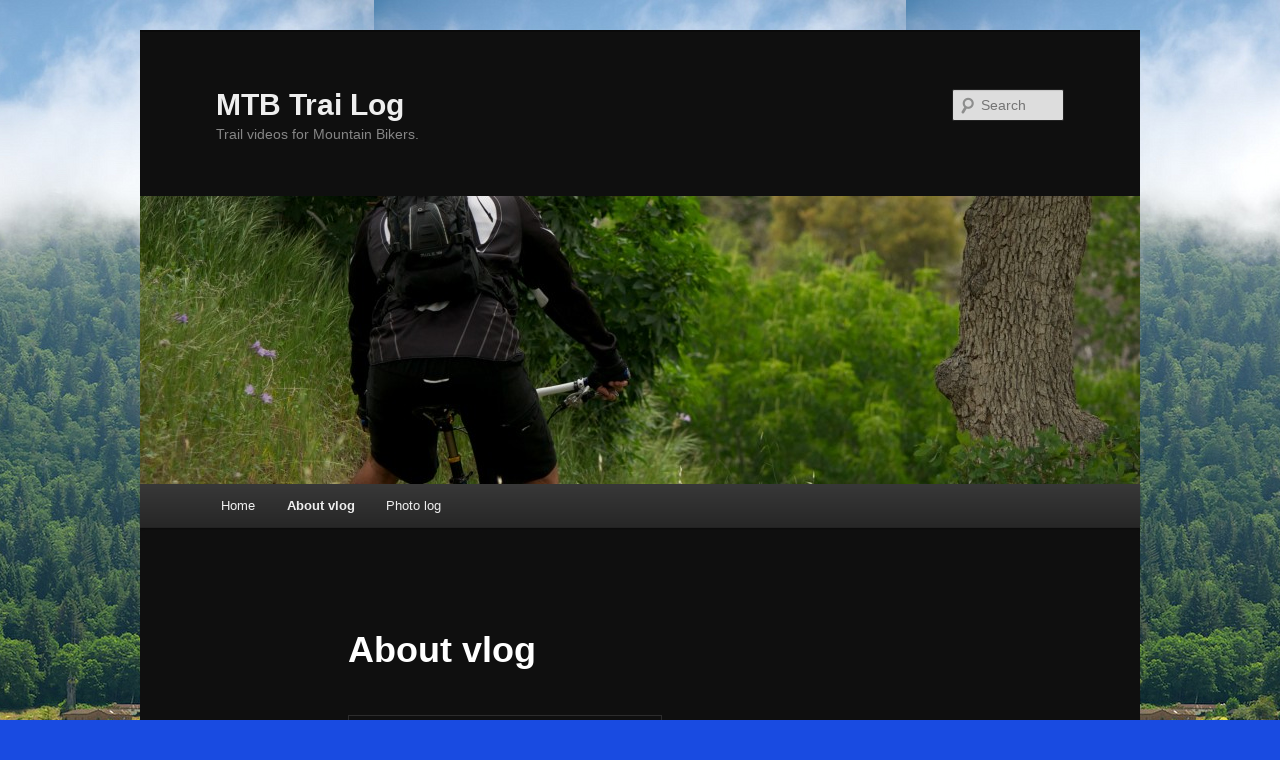

--- FILE ---
content_type: text/html; charset=UTF-8
request_url: http://www.vlog.net/?page_id=82
body_size: 3746
content:
<!DOCTYPE html>
<!--[if IE 6]>
<html id="ie6" lang="en-US">
<![endif]-->
<!--[if IE 7]>
<html id="ie7" lang="en-US">
<![endif]-->
<!--[if IE 8]>
<html id="ie8" lang="en-US">
<![endif]-->
<!--[if !(IE 6) & !(IE 7) & !(IE 8)]><!-->
<html lang="en-US">
<!--<![endif]-->
<head>
<meta charset="UTF-8" />
<meta name="viewport" content="width=device-width" />
<title>About vlog | MTB Trai Log</title>
<link rel="profile" href="http://gmpg.org/xfn/11" />
<link rel="stylesheet" type="text/css" media="all" href="http://www.vlog.net/wp-content/themes/twentyeleven/style.css" />
<link rel="pingback" href="http://www.vlog.net/xmlrpc.php" />
<!--[if lt IE 9]>
<script src="http://www.vlog.net/wp-content/themes/twentyeleven/js/html5.js" type="text/javascript"></script>
<![endif]-->
<link rel='dns-prefetch' href='//s.w.org' />
<link rel="alternate" type="application/rss+xml" title="MTB Trai Log &raquo; Feed" href="http://www.vlog.net/?feed=rss2" />
<link rel="alternate" type="application/rss+xml" title="MTB Trai Log &raquo; Comments Feed" href="http://www.vlog.net/?feed=comments-rss2" />
<link rel="alternate" type="application/rss+xml" title="MTB Trai Log &raquo; About vlog Comments Feed" href="http://www.vlog.net/?feed=rss2&#038;page_id=82" />
		<script type="text/javascript">
			window._wpemojiSettings = {"baseUrl":"https:\/\/s.w.org\/images\/core\/emoji\/2.2.1\/72x72\/","ext":".png","svgUrl":"https:\/\/s.w.org\/images\/core\/emoji\/2.2.1\/svg\/","svgExt":".svg","source":{"concatemoji":"http:\/\/www.vlog.net\/wp-includes\/js\/wp-emoji-release.min.js?ver=4.7.31"}};
			!function(t,a,e){var r,n,i,o=a.createElement("canvas"),l=o.getContext&&o.getContext("2d");function c(t){var e=a.createElement("script");e.src=t,e.defer=e.type="text/javascript",a.getElementsByTagName("head")[0].appendChild(e)}for(i=Array("flag","emoji4"),e.supports={everything:!0,everythingExceptFlag:!0},n=0;n<i.length;n++)e.supports[i[n]]=function(t){var e,a=String.fromCharCode;if(!l||!l.fillText)return!1;switch(l.clearRect(0,0,o.width,o.height),l.textBaseline="top",l.font="600 32px Arial",t){case"flag":return(l.fillText(a(55356,56826,55356,56819),0,0),o.toDataURL().length<3e3)?!1:(l.clearRect(0,0,o.width,o.height),l.fillText(a(55356,57331,65039,8205,55356,57096),0,0),e=o.toDataURL(),l.clearRect(0,0,o.width,o.height),l.fillText(a(55356,57331,55356,57096),0,0),e!==o.toDataURL());case"emoji4":return l.fillText(a(55357,56425,55356,57341,8205,55357,56507),0,0),e=o.toDataURL(),l.clearRect(0,0,o.width,o.height),l.fillText(a(55357,56425,55356,57341,55357,56507),0,0),e!==o.toDataURL()}return!1}(i[n]),e.supports.everything=e.supports.everything&&e.supports[i[n]],"flag"!==i[n]&&(e.supports.everythingExceptFlag=e.supports.everythingExceptFlag&&e.supports[i[n]]);e.supports.everythingExceptFlag=e.supports.everythingExceptFlag&&!e.supports.flag,e.DOMReady=!1,e.readyCallback=function(){e.DOMReady=!0},e.supports.everything||(r=function(){e.readyCallback()},a.addEventListener?(a.addEventListener("DOMContentLoaded",r,!1),t.addEventListener("load",r,!1)):(t.attachEvent("onload",r),a.attachEvent("onreadystatechange",function(){"complete"===a.readyState&&e.readyCallback()})),(r=e.source||{}).concatemoji?c(r.concatemoji):r.wpemoji&&r.twemoji&&(c(r.twemoji),c(r.wpemoji)))}(window,document,window._wpemojiSettings);
		</script>
		<style type="text/css">
img.wp-smiley,
img.emoji {
	display: inline !important;
	border: none !important;
	box-shadow: none !important;
	height: 1em !important;
	width: 1em !important;
	margin: 0 .07em !important;
	vertical-align: -0.1em !important;
	background: none !important;
	padding: 0 !important;
}
</style>
<link rel='stylesheet' id='dark-css'  href='http://www.vlog.net/wp-content/themes/twentyeleven/colors/dark.css' type='text/css' media='all' />
<link rel='https://api.w.org/' href='http://www.vlog.net/?rest_route=/' />
<link rel="EditURI" type="application/rsd+xml" title="RSD" href="http://www.vlog.net/xmlrpc.php?rsd" />
<link rel="wlwmanifest" type="application/wlwmanifest+xml" href="http://www.vlog.net/wp-includes/wlwmanifest.xml" /> 
<meta name="generator" content="WordPress 4.7.31" />
<link rel="canonical" href="http://www.vlog.net/?page_id=82" />
<link rel='shortlink' href='http://www.vlog.net/?p=82' />
<link rel="alternate" type="application/json+oembed" href="http://www.vlog.net/?rest_route=%2Foembed%2F1.0%2Fembed&#038;url=http%3A%2F%2Fwww.vlog.net%2F%3Fpage_id%3D82" />
<link rel="alternate" type="text/xml+oembed" href="http://www.vlog.net/?rest_route=%2Foembed%2F1.0%2Fembed&#038;url=http%3A%2F%2Fwww.vlog.net%2F%3Fpage_id%3D82&#038;format=xml" />
	<style>
		/* Link color */
		a,
		#site-title a:focus,
		#site-title a:hover,
		#site-title a:active,
		.entry-title a:hover,
		.entry-title a:focus,
		.entry-title a:active,
		.widget_twentyeleven_ephemera .comments-link a:hover,
		section.recent-posts .other-recent-posts a[rel="bookmark"]:hover,
		section.recent-posts .other-recent-posts .comments-link a:hover,
		.format-image footer.entry-meta a:hover,
		#site-generator a:hover {
			color: #4ad977;
		}
		section.recent-posts .other-recent-posts .comments-link a:hover {
			border-color: #4ad977;
		}
		article.feature-image.small .entry-summary p a:hover,
		.entry-header .comments-link a:hover,
		.entry-header .comments-link a:focus,
		.entry-header .comments-link a:active,
		.feature-slider a.active {
			background-color: #4ad977;
		}
	</style>
		<style type="text/css">.recentcomments a{display:inline !important;padding:0 !important;margin:0 !important;}</style>
		<style type="text/css" id="custom-background-css">
body.custom-background { background-color: #194be1; background-image: url("http://www.vlog.net/wp-content/uploads/2013/01/7618217964_273c30923e_c.jpeg"); background-position: center top; background-size: auto; background-repeat: repeat; background-attachment: fixed; }
</style>
</head>

<body class="page-template-default page page-id-82 custom-background single-author singular two-column right-sidebar">
<div id="page" class="hfeed">
	<header id="branding" role="banner">
			<hgroup>
				<h1 id="site-title"><span><a href="http://www.vlog.net/" rel="home">MTB Trai Log</a></span></h1>
				<h2 id="site-description">Trail videos for Mountain Bikers.</h2>
			</hgroup>

						<a href="http://www.vlog.net/">
				<img width="1000" height="288" src="http://www.vlog.net/wp-content/uploads/2012/04/DSC_7353-1000x288.jpg" class="attachment-post-thumbnail size-post-thumbnail wp-post-image" alt="Cow Flats trail Kern river" />			</a>
			
								<form method="get" id="searchform" action="http://www.vlog.net/">
		<label for="s" class="assistive-text">Search</label>
		<input type="text" class="field" name="s" id="s" placeholder="Search" />
		<input type="submit" class="submit" name="submit" id="searchsubmit" value="Search" />
	</form>
			
			<nav id="access" role="navigation">
				<h3 class="assistive-text">Main menu</h3>
								<div class="skip-link"><a class="assistive-text" href="#content">Skip to primary content</a></div>
												<div class="menu"><ul>
<li ><a href="http://www.vlog.net/">Home</a></li><li class="page_item page-item-82 current_page_item"><a href="http://www.vlog.net/?page_id=82">About vlog</a></li>
<li class="page_item page-item-321"><a href="http://www.vlog.net/?page_id=321">Photo log</a></li>
</ul></div>
			</nav><!-- #access -->
	</header><!-- #branding -->


	<div id="main">

		<div id="primary">
			<div id="content" role="main">

				
					
<article id="post-82" class="post-82 page type-page status-publish has-post-thumbnail hentry">
	<header class="entry-header">
		<h1 class="entry-title">About vlog</h1>
	</header><!-- .entry-header -->

	<div class="entry-content">
		<p><a href="http://www.vlog.net/?attachment_id=417" rel="attachment wp-att-417"><img class="alignnone size-medium wp-image-417" alt="cropped-533290_10150829956091857_1974749804_n.jpg" src="http://www.vlog.net/wp-content/uploads/2012/12/cropped-533290_10150829956091857_1974749804_n-300x86.jpg" width="300" height="86" srcset="http://www.vlog.net/wp-content/uploads/2012/12/cropped-533290_10150829956091857_1974749804_n-300x86.jpg 300w, http://www.vlog.net/wp-content/uploads/2012/12/cropped-533290_10150829956091857_1974749804_n-500x144.jpg 500w, http://www.vlog.net/wp-content/uploads/2012/12/cropped-533290_10150829956091857_1974749804_n.jpg 1000w" sizes="(max-width: 300px) 100vw, 300px" /></a></p>
<p>The mission of this website is to help guide riders through trails they are interested in trying for the first time or studying to become more  familiar.</p>
<p>vlog will feature video of trails from 13 of the most amazing national forest parks and wilderness parks, Southern California has to offer.</p>
<p>vlog will always strive to post new and current videos of as many trails we can ride.</p>
<p>If you have a video that you would like to share on vlog just send a request to von@vlog.net. Enjoy the videos now Let&#8217;s Ride Out!</p>
<p>&nbsp;</p>
<p>&#8220;We aren&#8217;t ending the trail by any means, we support: Where The Trail Begins.&#8221;</p>
<p>-RedBull</p>
<p>&nbsp;</p>
<p>&nbsp;</p>
			</div><!-- .entry-content -->
	<footer class="entry-meta">
			</footer><!-- .entry-meta -->
</article><!-- #post-82 -->

						<div id="comments">
	
	
	
		<div id="respond" class="comment-respond">
		<h3 id="reply-title" class="comment-reply-title">Leave a Reply <small><a rel="nofollow" id="cancel-comment-reply-link" href="/?page_id=82#respond" style="display:none;">Cancel reply</a></small></h3><p class="must-log-in">You must be <a href="http://www.vlog.net/wp-login.php?redirect_to=http%3A%2F%2Fwww.vlog.net%2F%3Fpage_id%3D82">logged in</a> to post a comment.</p>	</div><!-- #respond -->
	
</div><!-- #comments -->

				
			</div><!-- #content -->
		</div><!-- #primary -->


	</div><!-- #main -->

	<footer id="colophon" role="contentinfo">

			

			<div id="site-generator">
								<a href="https://wordpress.org/" title="Semantic Personal Publishing Platform">Proudly powered by WordPress</a>
			</div>
	</footer><!-- #colophon -->
</div><!-- #page -->

<script type='text/javascript' src='http://www.vlog.net/wp-includes/js/comment-reply.min.js?ver=4.7.31'></script>
<script type='text/javascript' src='http://www.vlog.net/wp-includes/js/wp-embed.min.js?ver=4.7.31'></script>

</body>
</html>